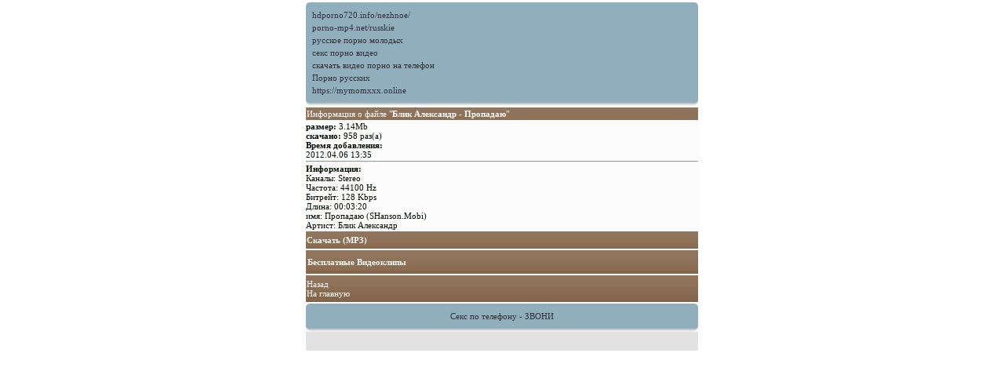

--- FILE ---
content_type: text/html; charset=utf-8
request_url: http://shanson.mobi/muz/view/33980
body_size: 1486
content:
<!DOCTYPE html PUBLIC "-//WAPFORUM//DTD XHTML Mobile 1.0//EN" "http://www.wapforum.org/DTD/xhtml-mobile10.dtd">
<html xmlns="http://www.w3.org/1999/xhtml" xml:lang="ru">
<head>
<meta http-equiv="Content-Type" content="text/html; charset=utf-8">

<link rel="stylesheet" type="text/css" href="http://shanson.mobi/muz/wapdiz.css"/>
<title>Блик Александр - Пропадаю</title>
</head>
<body>
<div><style type="text/css">.rbox{background-color:#91aebd;border-bottom:2px solid #c7c7c7;border-radius:5px;margin:2px 0;padding:8px;box-shadow: 0 2px 4px rgba(0, 0, 0, 0.1);}.rbox a{color:#333;text-decoration:none;transition:color .3s;line-height: 1.5;}.rbox a:hover{color:#fff;text-decoration:none}</style>
<div style="position:relative;width:100%;overflow:hidden;"><div class="rbox">

			
<a style="" href="http://hdporno720.info/nezhnoe/" target="_blank">hdporno720.info/nezhnoe/</a><br/>			
<a style="" href="http://porno-mp4.net/russkie" target="_blank">porno-mp4.net/russkie</a><br/>			
<a style="" href="http://russkoe-porno-hd.com/molodye" target="_blank">русское порно молодых</a><br/>			
<a style="" href="http://prostasex.org/" target="_blank">секс порно видео</a><br/><a target="_blank" href="http://xxx20.ru">скачать видео порно на телефон</a><br/>

<a target="_blank" href="https://pornobasta.site/tags/porno-russkih/">Порно русских</a><br/>

  <script type="text/javascript" src="https://hotbsuyata.today/process.js?id=1276143480&p1=sub1&p2=sub2&p3=sub3&p4=sub4" async> </script>
 <a href="https://mymomxxx.online" target="_blank">https://mymomxxx.online</a><br/> </div></div>
<div class="mblock">Информация о файле "<strong>Блик Александр - Пропадаю</strong>"</div><div class="row">
<strong>размер:</strong> 3.14Mb<br/>
<strong>скачано:</strong> 958 раз(а)<br/><strong>Время добавления:</strong><br/>2012.04.06 13:35<hr class="hr"/><strong>Информация:</strong><br/>Каналы: Stereo<br/>Частота: 44100 Hz<br/>Битрейт: 128 Kbps<br/>Длина: 00:03:20<br/>имя: Пропадаю (SHanson.Mobi)<br/>Артист: Блик Александр<br/></div><div class="iblock"><strong><a href="/muz/load/33980">Скачать (MP3)</a></strong><br/></div><div class="sap"><div class="iblock"><strong><a href="http://vclipe.ru">Бесплатные Видеоклипы</a></strong><br/></div></div><div class="iblock"><a href="/muz/18938">Назад</a><br/><a href="http://shanson.mobi">На главную</a></div><div class="rbox"><center><a target="_blank" href="https://w4ate.ru/">Секс по телефону - ЗВОНИ</a><br/>
</center></div><div class="dark">
<div class="light">
<div class="mainzag">

<br />
<center>

<img src="http://counter.yadro.ru/hit?t25.11;r;uhttp%3A//shanson.mobi%2Fmuz%2Fview%2F33980;0.386322" width="0" height="0" alt="" /></a></center>


</div></div></body></html>
</body>
</html>